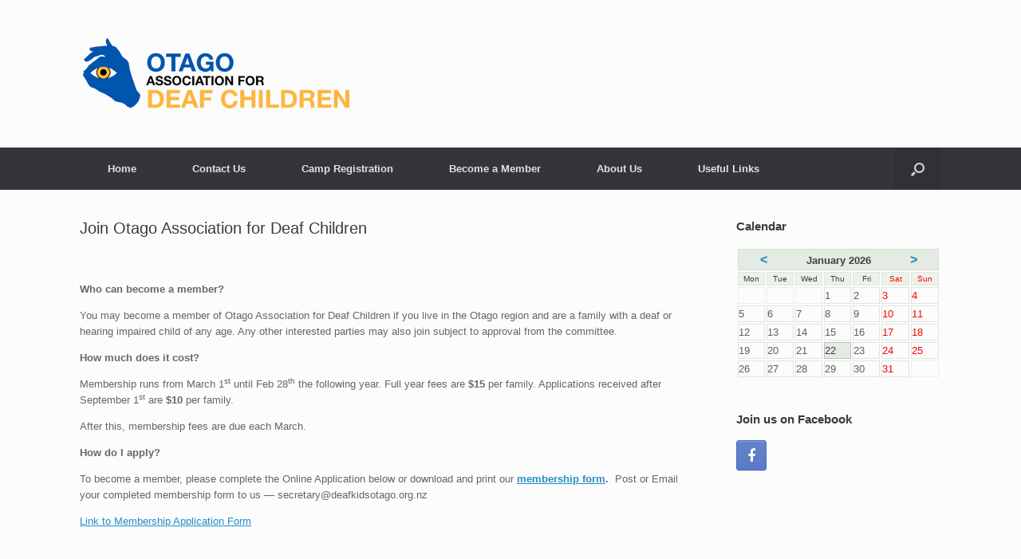

--- FILE ---
content_type: text/html; charset=UTF-8
request_url: https://www.deafkidsotago.org.nz/become-a-member/
body_size: 16682
content:
<!DOCTYPE html>
<html lang="en-US">
<head>
	<meta charset="UTF-8" />
	<meta http-equiv="X-UA-Compatible" content="IE=10" />
	<link rel="profile" href="https://gmpg.org/xfn/11" />
	<link rel="pingback" href="https://www.deafkidsotago.org.nz/xmlrpc.php" />
	<title>Join Otago Association for Deaf Children &#8211; The Otago Association For Deaf Children Incorporated</title>
<meta name='robots' content='max-image-preview:large' />
<link rel='dns-prefetch' href='//s.w.org' />
<link rel="alternate" type="application/rss+xml" title="The Otago Association For Deaf Children Incorporated &raquo; Feed" href="https://www.deafkidsotago.org.nz/feed/" />
<link rel="alternate" type="application/rss+xml" title="The Otago Association For Deaf Children Incorporated &raquo; Comments Feed" href="https://www.deafkidsotago.org.nz/comments/feed/" />
<script type="text/javascript">
window._wpemojiSettings = {"baseUrl":"https:\/\/s.w.org\/images\/core\/emoji\/13.1.0\/72x72\/","ext":".png","svgUrl":"https:\/\/s.w.org\/images\/core\/emoji\/13.1.0\/svg\/","svgExt":".svg","source":{"concatemoji":"https:\/\/www.deafkidsotago.org.nz\/wp-includes\/js\/wp-emoji-release.min.js?ver=416cbbfc415d6bc65be9a3f086f930c2"}};
/*! This file is auto-generated */
!function(e,a,t){var n,r,o,i=a.createElement("canvas"),p=i.getContext&&i.getContext("2d");function s(e,t){var a=String.fromCharCode;p.clearRect(0,0,i.width,i.height),p.fillText(a.apply(this,e),0,0);e=i.toDataURL();return p.clearRect(0,0,i.width,i.height),p.fillText(a.apply(this,t),0,0),e===i.toDataURL()}function c(e){var t=a.createElement("script");t.src=e,t.defer=t.type="text/javascript",a.getElementsByTagName("head")[0].appendChild(t)}for(o=Array("flag","emoji"),t.supports={everything:!0,everythingExceptFlag:!0},r=0;r<o.length;r++)t.supports[o[r]]=function(e){if(!p||!p.fillText)return!1;switch(p.textBaseline="top",p.font="600 32px Arial",e){case"flag":return s([127987,65039,8205,9895,65039],[127987,65039,8203,9895,65039])?!1:!s([55356,56826,55356,56819],[55356,56826,8203,55356,56819])&&!s([55356,57332,56128,56423,56128,56418,56128,56421,56128,56430,56128,56423,56128,56447],[55356,57332,8203,56128,56423,8203,56128,56418,8203,56128,56421,8203,56128,56430,8203,56128,56423,8203,56128,56447]);case"emoji":return!s([10084,65039,8205,55357,56613],[10084,65039,8203,55357,56613])}return!1}(o[r]),t.supports.everything=t.supports.everything&&t.supports[o[r]],"flag"!==o[r]&&(t.supports.everythingExceptFlag=t.supports.everythingExceptFlag&&t.supports[o[r]]);t.supports.everythingExceptFlag=t.supports.everythingExceptFlag&&!t.supports.flag,t.DOMReady=!1,t.readyCallback=function(){t.DOMReady=!0},t.supports.everything||(n=function(){t.readyCallback()},a.addEventListener?(a.addEventListener("DOMContentLoaded",n,!1),e.addEventListener("load",n,!1)):(e.attachEvent("onload",n),a.attachEvent("onreadystatechange",function(){"complete"===a.readyState&&t.readyCallback()})),(n=t.source||{}).concatemoji?c(n.concatemoji):n.wpemoji&&n.twemoji&&(c(n.twemoji),c(n.wpemoji)))}(window,document,window._wpemojiSettings);
</script>
<style type="text/css">
img.wp-smiley,
img.emoji {
	display: inline !important;
	border: none !important;
	box-shadow: none !important;
	height: 1em !important;
	width: 1em !important;
	margin: 0 0.07em !important;
	vertical-align: -0.1em !important;
	background: none !important;
	padding: 0 !important;
}
</style>
	<link rel='stylesheet' id='wp-block-library-css'  href='https://www.deafkidsotago.org.nz/wp-includes/css/dist/block-library/style.min.css?ver=416cbbfc415d6bc65be9a3f086f930c2' type='text/css' media='all' />
<link rel='stylesheet' id='spiffycal-styles-css'  href='https://www.deafkidsotago.org.nz/wp-content/plugins/spiffy-calendar/styles/default.css?ver=1765839605' type='text/css' media='all' />
<style id='spiffycal-styles-inline-css' type='text/css'>
/* Default styles for Spiffy Calendar */

.calnk {
	padding-bottom: 5px;
}
.calnk a:hover {
	background-position:0 0;
	text-decoration:none;		
	color:#000000;
	border-bottom:1px dotted #ccc;
}
.calnk a:visited {
	text-decoration:none;
	color:#000000;
	border-bottom:1px dotted #ccc;
}
.calnk a {
	text-decoration:none; 
	color:#000000; 
	border-bottom:1px dotted #ccc;
}
.calnk a div { 
	display:none; 
	margin-left:10px;
}
.calnk a:hover div {
	color:#333333; 
	background:#F6F79B; 
	display:block;
	/*position:absolute; */
	margin-top:1px; 
	padding:5px; 
	width:150px; 
	z-index:100;
	line-height:1.2em;
	box-shadow:2px 2px 2px #c0c0c0;
}
.calnk a:hover div.spiffy-popup {
	position:absolute;
}
.calnk a:hover div div {
	box-shadow:none;
}
.calnk-icon {
	max-width: 76px;
	display: block;
	padding: 0;
	margin-top: 3px;
}
.calnk div img {
	max-width: 140px;
	display: block;
	padding: 0;
	margin: 3px auto;
}

.calendar-table {
	border:0 !important;
	width:100% !important;
	border-collapse:separate !important;
	border-spacing:2px !important;
}
.calendar-table .calnk-icon {
	margin: 0 auto;
}
.calendar-heading {
	height:25px;
	text-align:center;
	border:1px solid #D6DED5;
	background-color:#E4EBE3;
}
.calendar-next, .calendar-prev {
	width:25%;
	text-align:center;
	font-size:.9em;
}
.calendar-next a, .calendar-prev a {
	text-decoration:none;
}
.calendar-month {
	width:50%;
	text-align:center;
	font-weight:bold;
}
.normal-day-heading {
	text-align:center;
	width:25px;
	height:25px;
	font-size:0.8em;
	border:1px solid #DFE6DE;
	background-color:#EBF2EA;
}
.weekend-heading {
	text-align:center;
	width:25px;
	height:25px;
	font-size:0.8em;
	border:1px solid #DFE6DE;
	background-color:#EBF2EA;
	color:#FF0000;
}
.day-with-date {
	vertical-align:text-top;
	text-align:left;
	width:60px;
	height:60px;
	border:1px solid #DFE6DE;
}
.no-events {
}
.day-without-date {
	width:60px;
	height:60px;
	border:1px solid #E9F0E8;
}
div.weekend {
	color:#FF0000;
}
.current-day {
	vertical-align:text-top;
	text-align:left;
	width:60px;
	height:60px;
	border:1px solid #BFBFBF;
	background-color:#E4EBE3;
}
div.event {
	font-size:0.75em;
}
.kjo-link {
	font-size:0.75em;
	text-align:center;
}
.calendar-date-switcher {
	height:25px;
	text-align:center;
	border:1px solid #D6DED5;
	background-color:#E4EBE3;
}
.calendar-date-switcher form {
	margin:2px;
}
.calendar-date-switcher input {
	border:1px #D6DED5 solid;
	margin:0;
}
.calendar-date-switcher select {
	border:1px #D6DED5 solid;
	margin:0;
}
.calnk a:hover div div.event-title {
	padding:0;
	text-align:center;
	font-weight:bold;
	font-size:1.2em;
	margin-left:0px;
}
.calnk a:hover div div.event-title-break {
	width:96%;
	text-align:center;
	height:1px;
	margin-top:5px;
	margin-right:2%;
	padding:0;
	background-color:#000000;
	margin-left:0px;
}
.calnk a:hover div div.event-content-break {
	width:96%;
	text-align:center;
	height:1px;
	margin-top:5px;
	margin-right:2%;
	padding:0;
	background-color:#000000;
	margin-left:0px;
}
.page-upcoming-events {
	font-size:80%;
}
.page-todays-events {
	font-size:80%;
}
.calendar-table table, .calendar-table tbody, .calendar-table tr, .calendar-table td {
	margin:0 !important;
	padding:0 !important;
}
table.calendar-table {
	margin-bottom:5px !important;
}
.cat-key {
	width:100%;
	margin-top:30px;
	padding:5px;
	border:0 !important;
}
.cal-separate {
	border:0 !important;
	margin-top:10px;
}
table.cat-key {
	margin-top:5px !important;
	border:1px solid #DFE6DE !important;
	border-collapse:separate !important;
	border-spacing:4px !important;
	margin-left:2px !important;
	width:99.5% !important;
	margin-bottom:5px !important;
}
.cat-key td {
	border:0 !important;
}
</style>
<style id='global-styles-inline-css' type='text/css'>
body{--wp--preset--color--black: #000000;--wp--preset--color--cyan-bluish-gray: #abb8c3;--wp--preset--color--white: #ffffff;--wp--preset--color--pale-pink: #f78da7;--wp--preset--color--vivid-red: #cf2e2e;--wp--preset--color--luminous-vivid-orange: #ff6900;--wp--preset--color--luminous-vivid-amber: #fcb900;--wp--preset--color--light-green-cyan: #7bdcb5;--wp--preset--color--vivid-green-cyan: #00d084;--wp--preset--color--pale-cyan-blue: #8ed1fc;--wp--preset--color--vivid-cyan-blue: #0693e3;--wp--preset--color--vivid-purple: #9b51e0;--wp--preset--gradient--vivid-cyan-blue-to-vivid-purple: linear-gradient(135deg,rgba(6,147,227,1) 0%,rgb(155,81,224) 100%);--wp--preset--gradient--light-green-cyan-to-vivid-green-cyan: linear-gradient(135deg,rgb(122,220,180) 0%,rgb(0,208,130) 100%);--wp--preset--gradient--luminous-vivid-amber-to-luminous-vivid-orange: linear-gradient(135deg,rgba(252,185,0,1) 0%,rgba(255,105,0,1) 100%);--wp--preset--gradient--luminous-vivid-orange-to-vivid-red: linear-gradient(135deg,rgba(255,105,0,1) 0%,rgb(207,46,46) 100%);--wp--preset--gradient--very-light-gray-to-cyan-bluish-gray: linear-gradient(135deg,rgb(238,238,238) 0%,rgb(169,184,195) 100%);--wp--preset--gradient--cool-to-warm-spectrum: linear-gradient(135deg,rgb(74,234,220) 0%,rgb(151,120,209) 20%,rgb(207,42,186) 40%,rgb(238,44,130) 60%,rgb(251,105,98) 80%,rgb(254,248,76) 100%);--wp--preset--gradient--blush-light-purple: linear-gradient(135deg,rgb(255,206,236) 0%,rgb(152,150,240) 100%);--wp--preset--gradient--blush-bordeaux: linear-gradient(135deg,rgb(254,205,165) 0%,rgb(254,45,45) 50%,rgb(107,0,62) 100%);--wp--preset--gradient--luminous-dusk: linear-gradient(135deg,rgb(255,203,112) 0%,rgb(199,81,192) 50%,rgb(65,88,208) 100%);--wp--preset--gradient--pale-ocean: linear-gradient(135deg,rgb(255,245,203) 0%,rgb(182,227,212) 50%,rgb(51,167,181) 100%);--wp--preset--gradient--electric-grass: linear-gradient(135deg,rgb(202,248,128) 0%,rgb(113,206,126) 100%);--wp--preset--gradient--midnight: linear-gradient(135deg,rgb(2,3,129) 0%,rgb(40,116,252) 100%);--wp--preset--duotone--dark-grayscale: url('#wp-duotone-dark-grayscale');--wp--preset--duotone--grayscale: url('#wp-duotone-grayscale');--wp--preset--duotone--purple-yellow: url('#wp-duotone-purple-yellow');--wp--preset--duotone--blue-red: url('#wp-duotone-blue-red');--wp--preset--duotone--midnight: url('#wp-duotone-midnight');--wp--preset--duotone--magenta-yellow: url('#wp-duotone-magenta-yellow');--wp--preset--duotone--purple-green: url('#wp-duotone-purple-green');--wp--preset--duotone--blue-orange: url('#wp-duotone-blue-orange');--wp--preset--font-size--small: 13px;--wp--preset--font-size--medium: 20px;--wp--preset--font-size--large: 36px;--wp--preset--font-size--x-large: 42px;}.has-black-color{color: var(--wp--preset--color--black) !important;}.has-cyan-bluish-gray-color{color: var(--wp--preset--color--cyan-bluish-gray) !important;}.has-white-color{color: var(--wp--preset--color--white) !important;}.has-pale-pink-color{color: var(--wp--preset--color--pale-pink) !important;}.has-vivid-red-color{color: var(--wp--preset--color--vivid-red) !important;}.has-luminous-vivid-orange-color{color: var(--wp--preset--color--luminous-vivid-orange) !important;}.has-luminous-vivid-amber-color{color: var(--wp--preset--color--luminous-vivid-amber) !important;}.has-light-green-cyan-color{color: var(--wp--preset--color--light-green-cyan) !important;}.has-vivid-green-cyan-color{color: var(--wp--preset--color--vivid-green-cyan) !important;}.has-pale-cyan-blue-color{color: var(--wp--preset--color--pale-cyan-blue) !important;}.has-vivid-cyan-blue-color{color: var(--wp--preset--color--vivid-cyan-blue) !important;}.has-vivid-purple-color{color: var(--wp--preset--color--vivid-purple) !important;}.has-black-background-color{background-color: var(--wp--preset--color--black) !important;}.has-cyan-bluish-gray-background-color{background-color: var(--wp--preset--color--cyan-bluish-gray) !important;}.has-white-background-color{background-color: var(--wp--preset--color--white) !important;}.has-pale-pink-background-color{background-color: var(--wp--preset--color--pale-pink) !important;}.has-vivid-red-background-color{background-color: var(--wp--preset--color--vivid-red) !important;}.has-luminous-vivid-orange-background-color{background-color: var(--wp--preset--color--luminous-vivid-orange) !important;}.has-luminous-vivid-amber-background-color{background-color: var(--wp--preset--color--luminous-vivid-amber) !important;}.has-light-green-cyan-background-color{background-color: var(--wp--preset--color--light-green-cyan) !important;}.has-vivid-green-cyan-background-color{background-color: var(--wp--preset--color--vivid-green-cyan) !important;}.has-pale-cyan-blue-background-color{background-color: var(--wp--preset--color--pale-cyan-blue) !important;}.has-vivid-cyan-blue-background-color{background-color: var(--wp--preset--color--vivid-cyan-blue) !important;}.has-vivid-purple-background-color{background-color: var(--wp--preset--color--vivid-purple) !important;}.has-black-border-color{border-color: var(--wp--preset--color--black) !important;}.has-cyan-bluish-gray-border-color{border-color: var(--wp--preset--color--cyan-bluish-gray) !important;}.has-white-border-color{border-color: var(--wp--preset--color--white) !important;}.has-pale-pink-border-color{border-color: var(--wp--preset--color--pale-pink) !important;}.has-vivid-red-border-color{border-color: var(--wp--preset--color--vivid-red) !important;}.has-luminous-vivid-orange-border-color{border-color: var(--wp--preset--color--luminous-vivid-orange) !important;}.has-luminous-vivid-amber-border-color{border-color: var(--wp--preset--color--luminous-vivid-amber) !important;}.has-light-green-cyan-border-color{border-color: var(--wp--preset--color--light-green-cyan) !important;}.has-vivid-green-cyan-border-color{border-color: var(--wp--preset--color--vivid-green-cyan) !important;}.has-pale-cyan-blue-border-color{border-color: var(--wp--preset--color--pale-cyan-blue) !important;}.has-vivid-cyan-blue-border-color{border-color: var(--wp--preset--color--vivid-cyan-blue) !important;}.has-vivid-purple-border-color{border-color: var(--wp--preset--color--vivid-purple) !important;}.has-vivid-cyan-blue-to-vivid-purple-gradient-background{background: var(--wp--preset--gradient--vivid-cyan-blue-to-vivid-purple) !important;}.has-light-green-cyan-to-vivid-green-cyan-gradient-background{background: var(--wp--preset--gradient--light-green-cyan-to-vivid-green-cyan) !important;}.has-luminous-vivid-amber-to-luminous-vivid-orange-gradient-background{background: var(--wp--preset--gradient--luminous-vivid-amber-to-luminous-vivid-orange) !important;}.has-luminous-vivid-orange-to-vivid-red-gradient-background{background: var(--wp--preset--gradient--luminous-vivid-orange-to-vivid-red) !important;}.has-very-light-gray-to-cyan-bluish-gray-gradient-background{background: var(--wp--preset--gradient--very-light-gray-to-cyan-bluish-gray) !important;}.has-cool-to-warm-spectrum-gradient-background{background: var(--wp--preset--gradient--cool-to-warm-spectrum) !important;}.has-blush-light-purple-gradient-background{background: var(--wp--preset--gradient--blush-light-purple) !important;}.has-blush-bordeaux-gradient-background{background: var(--wp--preset--gradient--blush-bordeaux) !important;}.has-luminous-dusk-gradient-background{background: var(--wp--preset--gradient--luminous-dusk) !important;}.has-pale-ocean-gradient-background{background: var(--wp--preset--gradient--pale-ocean) !important;}.has-electric-grass-gradient-background{background: var(--wp--preset--gradient--electric-grass) !important;}.has-midnight-gradient-background{background: var(--wp--preset--gradient--midnight) !important;}.has-small-font-size{font-size: var(--wp--preset--font-size--small) !important;}.has-medium-font-size{font-size: var(--wp--preset--font-size--medium) !important;}.has-large-font-size{font-size: var(--wp--preset--font-size--large) !important;}.has-x-large-font-size{font-size: var(--wp--preset--font-size--x-large) !important;}
</style>
<link rel='stylesheet' id='spiffycal_editor_styles-css'  href='https://www.deafkidsotago.org.nz/wp-content/plugins/spiffy-calendar/styles/editor.css?ver=1765839605' type='text/css' media='all' />
<link rel='stylesheet' id='vantage-style-css'  href='https://www.deafkidsotago.org.nz/wp-content/themes/vantage/style.css?ver=1.19.7' type='text/css' media='all' />
<link rel='stylesheet' id='font-awesome-css'  href='https://www.deafkidsotago.org.nz/wp-content/themes/vantage/fontawesome/css/font-awesome.css?ver=4.6.2' type='text/css' media='all' />
<link rel='stylesheet' id='social-media-widget-css'  href='https://www.deafkidsotago.org.nz/wp-content/themes/vantage/css/social-media-widget.css?ver=1.19.7' type='text/css' media='all' />
<link rel='stylesheet' id='siteorigin-mobilenav-css'  href='https://www.deafkidsotago.org.nz/wp-content/themes/vantage/inc/mobilenav/css/mobilenav.css?ver=1.19.7' type='text/css' media='all' />
<script type='text/javascript' src='https://www.deafkidsotago.org.nz/wp-includes/js/jquery/jquery.min.js?ver=3.6.0' id='jquery-core-js'></script>
<script type='text/javascript' src='https://www.deafkidsotago.org.nz/wp-includes/js/jquery/jquery-migrate.min.js?ver=3.3.2' id='jquery-migrate-js'></script>
<script type='text/javascript' src='https://www.deafkidsotago.org.nz/wp-content/themes/vantage/js/jquery.flexslider.min.js?ver=2.1' id='jquery-flexslider-js'></script>
<script type='text/javascript' src='https://www.deafkidsotago.org.nz/wp-content/themes/vantage/js/jquery.touchSwipe.min.js?ver=1.6.6' id='jquery-touchswipe-js'></script>
<script type='text/javascript' id='vantage-main-js-extra'>
/* <![CDATA[ */
var vantage = {"fitvids":"1"};
/* ]]> */
</script>
<script type='text/javascript' src='https://www.deafkidsotago.org.nz/wp-content/themes/vantage/js/jquery.theme-main.min.js?ver=1.19.7' id='vantage-main-js'></script>
<script type='text/javascript' src='https://www.deafkidsotago.org.nz/wp-content/themes/vantage/js/jquery.fitvids.min.js?ver=1.0' id='jquery-fitvids-js'></script>
<!--[if lt IE 9]>
<script type='text/javascript' src='https://www.deafkidsotago.org.nz/wp-content/themes/vantage/js/html5.min.js?ver=3.7.3' id='vantage-html5-js'></script>
<![endif]-->
<!--[if (gte IE 6)&(lte IE 8)]>
<script type='text/javascript' src='https://www.deafkidsotago.org.nz/wp-content/themes/vantage/js/selectivizr.min.js?ver=1.0.3b' id='vantage-selectivizr-js'></script>
<![endif]-->
<script type='text/javascript' id='siteorigin-mobilenav-js-extra'>
/* <![CDATA[ */
var mobileNav = {"search":{"url":"https:\/\/www.deafkidsotago.org.nz","placeholder":"Search"},"text":{"navigate":"Menu","back":"Back","close":"Close"},"nextIconUrl":"https:\/\/www.deafkidsotago.org.nz\/wp-content\/themes\/vantage\/inc\/mobilenav\/images\/next.png","mobileMenuClose":"<i class=\"fa fa-times\"><\/i>"};
/* ]]> */
</script>
<script type='text/javascript' src='https://www.deafkidsotago.org.nz/wp-content/themes/vantage/inc/mobilenav/js/mobilenav.min.js?ver=1.19.7' id='siteorigin-mobilenav-js'></script>
<link rel="https://api.w.org/" href="https://www.deafkidsotago.org.nz/wp-json/" /><link rel="alternate" type="application/json" href="https://www.deafkidsotago.org.nz/wp-json/wp/v2/pages/415" /><link rel="EditURI" type="application/rsd+xml" title="RSD" href="https://www.deafkidsotago.org.nz/xmlrpc.php?rsd" />
<link rel="wlwmanifest" type="application/wlwmanifest+xml" href="https://www.deafkidsotago.org.nz/wp-includes/wlwmanifest.xml" /> 

<link rel="canonical" href="https://www.deafkidsotago.org.nz/become-a-member/" />
<link rel='shortlink' href='https://www.deafkidsotago.org.nz/?p=415' />
<link rel="alternate" type="application/json+oembed" href="https://www.deafkidsotago.org.nz/wp-json/oembed/1.0/embed?url=https%3A%2F%2Fwww.deafkidsotago.org.nz%2Fbecome-a-member%2F" />
<link rel="alternate" type="text/xml+oembed" href="https://www.deafkidsotago.org.nz/wp-json/oembed/1.0/embed?url=https%3A%2F%2Fwww.deafkidsotago.org.nz%2Fbecome-a-member%2F&#038;format=xml" />
			<style type="text/css">
				.gllr_image_row {
					clear: both;
				}
			</style>
			<meta name="viewport" content="width=device-width, initial-scale=1" />		<style type="text/css">
			.so-mobilenav-mobile + * { display: none; }
			@media screen and (max-width: 480px) { .so-mobilenav-mobile + * { display: block; } .so-mobilenav-standard + * { display: none; } .site-navigation #search-icon { display: none; } }
		</style>
		<style type="text/css" media="screen">
		#footer-widgets .widget { width: 100%; }
		#masthead-widgets .widget { width: 100%; }
	</style>
	<style type="text/css" id="vantage-footer-widgets">#footer-widgets aside { width : 100%; }</style> <style type="text/css" id="customizer-css">#masthead.site-header .hgroup .site-title, #masthead.masthead-logo-in-menu .logo > .site-title { font-size: 36px } a.button, button, html input[type="button"], input[type="reset"], input[type="submit"], .post-navigation a, #image-navigation a, article.post .more-link, article.page .more-link, .paging-navigation a, .woocommerce #page-wrapper .button, .woocommerce a.button, .woocommerce .checkout-button, .woocommerce input.button, #infinite-handle span button { text-shadow: none } a.button, button, html input[type="button"], input[type="reset"], input[type="submit"], .post-navigation a, #image-navigation a, article.post .more-link, article.page .more-link, .paging-navigation a, .woocommerce #page-wrapper .button, .woocommerce a.button, .woocommerce .checkout-button, .woocommerce input.button, .woocommerce #respond input#submit.alt, .woocommerce a.button.alt, .woocommerce button.button.alt, .woocommerce input.button.alt, #infinite-handle span { -webkit-box-shadow: none; -moz-box-shadow: none; box-shadow: none } </style></head>

<body class="page-template-default page page-id-415 gllr_vantage metaslider-plugin responsive layout-full no-js has-sidebar has-menu-search page-layout-default mobilenav">
<svg xmlns="http://www.w3.org/2000/svg" viewBox="0 0 0 0" width="0" height="0" focusable="false" role="none" style="visibility: hidden; position: absolute; left: -9999px; overflow: hidden;" ><defs><filter id="wp-duotone-dark-grayscale"><feColorMatrix color-interpolation-filters="sRGB" type="matrix" values=" .299 .587 .114 0 0 .299 .587 .114 0 0 .299 .587 .114 0 0 .299 .587 .114 0 0 " /><feComponentTransfer color-interpolation-filters="sRGB" ><feFuncR type="table" tableValues="0 0.49803921568627" /><feFuncG type="table" tableValues="0 0.49803921568627" /><feFuncB type="table" tableValues="0 0.49803921568627" /><feFuncA type="table" tableValues="1 1" /></feComponentTransfer><feComposite in2="SourceGraphic" operator="in" /></filter></defs></svg><svg xmlns="http://www.w3.org/2000/svg" viewBox="0 0 0 0" width="0" height="0" focusable="false" role="none" style="visibility: hidden; position: absolute; left: -9999px; overflow: hidden;" ><defs><filter id="wp-duotone-grayscale"><feColorMatrix color-interpolation-filters="sRGB" type="matrix" values=" .299 .587 .114 0 0 .299 .587 .114 0 0 .299 .587 .114 0 0 .299 .587 .114 0 0 " /><feComponentTransfer color-interpolation-filters="sRGB" ><feFuncR type="table" tableValues="0 1" /><feFuncG type="table" tableValues="0 1" /><feFuncB type="table" tableValues="0 1" /><feFuncA type="table" tableValues="1 1" /></feComponentTransfer><feComposite in2="SourceGraphic" operator="in" /></filter></defs></svg><svg xmlns="http://www.w3.org/2000/svg" viewBox="0 0 0 0" width="0" height="0" focusable="false" role="none" style="visibility: hidden; position: absolute; left: -9999px; overflow: hidden;" ><defs><filter id="wp-duotone-purple-yellow"><feColorMatrix color-interpolation-filters="sRGB" type="matrix" values=" .299 .587 .114 0 0 .299 .587 .114 0 0 .299 .587 .114 0 0 .299 .587 .114 0 0 " /><feComponentTransfer color-interpolation-filters="sRGB" ><feFuncR type="table" tableValues="0.54901960784314 0.98823529411765" /><feFuncG type="table" tableValues="0 1" /><feFuncB type="table" tableValues="0.71764705882353 0.25490196078431" /><feFuncA type="table" tableValues="1 1" /></feComponentTransfer><feComposite in2="SourceGraphic" operator="in" /></filter></defs></svg><svg xmlns="http://www.w3.org/2000/svg" viewBox="0 0 0 0" width="0" height="0" focusable="false" role="none" style="visibility: hidden; position: absolute; left: -9999px; overflow: hidden;" ><defs><filter id="wp-duotone-blue-red"><feColorMatrix color-interpolation-filters="sRGB" type="matrix" values=" .299 .587 .114 0 0 .299 .587 .114 0 0 .299 .587 .114 0 0 .299 .587 .114 0 0 " /><feComponentTransfer color-interpolation-filters="sRGB" ><feFuncR type="table" tableValues="0 1" /><feFuncG type="table" tableValues="0 0.27843137254902" /><feFuncB type="table" tableValues="0.5921568627451 0.27843137254902" /><feFuncA type="table" tableValues="1 1" /></feComponentTransfer><feComposite in2="SourceGraphic" operator="in" /></filter></defs></svg><svg xmlns="http://www.w3.org/2000/svg" viewBox="0 0 0 0" width="0" height="0" focusable="false" role="none" style="visibility: hidden; position: absolute; left: -9999px; overflow: hidden;" ><defs><filter id="wp-duotone-midnight"><feColorMatrix color-interpolation-filters="sRGB" type="matrix" values=" .299 .587 .114 0 0 .299 .587 .114 0 0 .299 .587 .114 0 0 .299 .587 .114 0 0 " /><feComponentTransfer color-interpolation-filters="sRGB" ><feFuncR type="table" tableValues="0 0" /><feFuncG type="table" tableValues="0 0.64705882352941" /><feFuncB type="table" tableValues="0 1" /><feFuncA type="table" tableValues="1 1" /></feComponentTransfer><feComposite in2="SourceGraphic" operator="in" /></filter></defs></svg><svg xmlns="http://www.w3.org/2000/svg" viewBox="0 0 0 0" width="0" height="0" focusable="false" role="none" style="visibility: hidden; position: absolute; left: -9999px; overflow: hidden;" ><defs><filter id="wp-duotone-magenta-yellow"><feColorMatrix color-interpolation-filters="sRGB" type="matrix" values=" .299 .587 .114 0 0 .299 .587 .114 0 0 .299 .587 .114 0 0 .299 .587 .114 0 0 " /><feComponentTransfer color-interpolation-filters="sRGB" ><feFuncR type="table" tableValues="0.78039215686275 1" /><feFuncG type="table" tableValues="0 0.94901960784314" /><feFuncB type="table" tableValues="0.35294117647059 0.47058823529412" /><feFuncA type="table" tableValues="1 1" /></feComponentTransfer><feComposite in2="SourceGraphic" operator="in" /></filter></defs></svg><svg xmlns="http://www.w3.org/2000/svg" viewBox="0 0 0 0" width="0" height="0" focusable="false" role="none" style="visibility: hidden; position: absolute; left: -9999px; overflow: hidden;" ><defs><filter id="wp-duotone-purple-green"><feColorMatrix color-interpolation-filters="sRGB" type="matrix" values=" .299 .587 .114 0 0 .299 .587 .114 0 0 .299 .587 .114 0 0 .299 .587 .114 0 0 " /><feComponentTransfer color-interpolation-filters="sRGB" ><feFuncR type="table" tableValues="0.65098039215686 0.40392156862745" /><feFuncG type="table" tableValues="0 1" /><feFuncB type="table" tableValues="0.44705882352941 0.4" /><feFuncA type="table" tableValues="1 1" /></feComponentTransfer><feComposite in2="SourceGraphic" operator="in" /></filter></defs></svg><svg xmlns="http://www.w3.org/2000/svg" viewBox="0 0 0 0" width="0" height="0" focusable="false" role="none" style="visibility: hidden; position: absolute; left: -9999px; overflow: hidden;" ><defs><filter id="wp-duotone-blue-orange"><feColorMatrix color-interpolation-filters="sRGB" type="matrix" values=" .299 .587 .114 0 0 .299 .587 .114 0 0 .299 .587 .114 0 0 .299 .587 .114 0 0 " /><feComponentTransfer color-interpolation-filters="sRGB" ><feFuncR type="table" tableValues="0.098039215686275 1" /><feFuncG type="table" tableValues="0 0.66274509803922" /><feFuncB type="table" tableValues="0.84705882352941 0.41960784313725" /><feFuncA type="table" tableValues="1 1" /></feComponentTransfer><feComposite in2="SourceGraphic" operator="in" /></filter></defs></svg>

<div id="page-wrapper">

	<a class="skip-link screen-reader-text" href="#content">Skip to content</a>

	
	
		<header id="masthead" class="site-header" role="banner">

	<div class="hgroup full-container ">

		
			<a href="https://www.deafkidsotago.org.nz/" title="The Otago Association For Deaf Children Incorporated" rel="home" class="logo">
				<img src="https://www.deafkidsotago.org.nz/wp-content/uploads/2014/06/logo.png"  class="logo-height-constrain"  width="342"  height="95"  alt="The Otago Association For Deaf Children Incorporated Logo"  />			</a>
			
				<div class="support-text">
									</div>

			
		
	</div><!-- .hgroup.full-container -->

	
<nav class="site-navigation main-navigation primary use-sticky-menu">

	<div class="full-container">
				
					<div id="so-mobilenav-standard-1" data-id="1" class="so-mobilenav-standard"></div><div class="menu-menu-1-container"><ul id="menu-menu-1" class="menu"><li id="menu-item-284" class="menu-item menu-item-type-post_type menu-item-object-page menu-item-home menu-item-has-children menu-item-284"><a href="https://www.deafkidsotago.org.nz/">Home</a>
<ul class="sub-menu">
	<li id="menu-item-934" class="menu-item menu-item-type-post_type menu-item-object-page menu-item-934"><a href="https://www.deafkidsotago.org.nz/rules-and-constitution/">Rules and Constitution</a></li>
</ul>
</li>
<li id="menu-item-279" class="menu-item menu-item-type-post_type menu-item-object-page menu-item-279"><a href="https://www.deafkidsotago.org.nz/contact-us/">Contact Us</a></li>
<li id="menu-item-969" class="menu-item menu-item-type-post_type menu-item-object-page menu-item-969"><a href="https://www.deafkidsotago.org.nz/camp-registration/">Camp Registration</a></li>
<li id="menu-item-421" class="menu-item menu-item-type-post_type menu-item-object-page current-menu-item page_item page-item-415 current_page_item menu-item-421"><a href="https://www.deafkidsotago.org.nz/become-a-member/" aria-current="page">Become a Member</a></li>
<li id="menu-item-280" class="menu-item menu-item-type-post_type menu-item-object-page menu-item-has-children menu-item-280"><a href="https://www.deafkidsotago.org.nz/?page_id=7">About Us</a>
<ul class="sub-menu">
	<li id="menu-item-282" class="menu-item menu-item-type-post_type menu-item-object-page menu-item-282"><a href="https://www.deafkidsotago.org.nz/about-us/activities/">Activities</a></li>
	<li id="menu-item-281" class="menu-item menu-item-type-post_type menu-item-object-page menu-item-281"><a href="https://www.deafkidsotago.org.nz/service-support/">Service + Support</a></li>
	<li id="menu-item-283" class="menu-item menu-item-type-post_type menu-item-object-page menu-item-283"><a href="https://www.deafkidsotago.org.nz/about-us/history/">History</a></li>
</ul>
</li>
<li id="menu-item-410" class="menu-item menu-item-type-post_type menu-item-object-page menu-item-410"><a href="https://www.deafkidsotago.org.nz/useful-links/">Useful Links</a></li>
</ul></div><div id="so-mobilenav-mobile-1" data-id="1" class="so-mobilenav-mobile"></div><div class="menu-mobilenav-container"><ul id="mobile-nav-item-wrap-1" class="menu"><li><a href="#" class="mobilenav-main-link" data-id="1"><span class="mobile-nav-icon"></span>Menu</a></li></ul></div>		
					<div id="search-icon">
				<div id="search-icon-icon" tabindex="0" aria-label="Open the search"><div class="vantage-icon-search"></div></div>
				
<form method="get" class="searchform" action="https://www.deafkidsotago.org.nz/" role="search">
	<label for="search-form" class="screen-reader-text">Search for:</label>
	<input type="search" name="s" class="field" id="search-form" value="" placeholder="Search"/>
</form>
			</div>
					</div>
</nav><!-- .site-navigation .main-navigation -->

</header><!-- #masthead .site-header -->

	
	
	
	
	<div id="main" class="site-main">
		<div class="full-container">
			
<div id="primary" class="content-area">
	<div id="content" class="site-content" role="main">

		
			
<article id="post-415" class="post-415 page type-page status-publish post">

	<div class="entry-main">

		
					<header class="entry-header">
													<h1 class="entry-title">Join Otago Association for Deaf Children</h1>
							</header><!-- .entry-header -->
		
		<div class="entry-content">
			<p>&nbsp;</p>
<p><strong>Who can become a member?</strong></p>
<p>You may become a member<strong> </strong>of Otago Association for Deaf Children if you live in the Otago region and are a family with a deaf or hearing impaired child of any age. Any other interested parties may also join subject to approval from the committee.</p>
<p><strong>How much does it cost?</strong></p>
<p>Membership runs from March 1<sup>st</sup> until Feb 28<sup>th</sup> the following year. Full year fees are <strong>$15</strong> per family. Applications received after September 1<sup>st</sup> are <strong>$10</strong> per family.</p>
<p>After this, membership fees are due each March.</p>
<p><strong>How do I apply?</strong></p>
<p>To become a member, please complete the Online Application below or download and print our <strong><u><a href="https://www.deafkidsotago.org.nz/wp-content/uploads/2015/11/OADC-Membership-Application-Form.pdf" target="_blank">membership form</a></u>.</strong>  Post or Email your completed membership form to us — <a href="/cdn-cgi/l/email-protection" class="__cf_email__" data-cfemail="4536202637203124373c05212024232e2c21362a3124222a6b2a37226b2b3f">[email&#160;protected]</a></p>
<p><a href="https://www.deafkidsotago.org.nz/wp-content/uploads/2015/11/OADC-Membership-Application-Form.pdf" target="_blank" rel="attachment wp-att-416">Link to Membership Application Form</a></p>
<p>&nbsp;</p>
    <div class="hugeit-contact-form-container">
    <style>
    			#hugeit-contact-wrapper_9 {
				width:100%;

										background:#F9F9F9;
							}

			#hugeit-contact-wrapper_9 > div {
				border:0px solid #EBECEC;
			}

			#hugeit-contact-wrapper_9 > div > h3 {
				font-size:24px !important;
				line-height:24px !important;
				color:#328FE6 !important;
			}

			/*LABELS*/
			
			#hugeit-contact-wrapper_9 label {
				font-size:16px !important;
				line-height:16px !important;
				color:#444444;
				font-family:Arial,Helvetica Neue,Helvetica,sans-serif;
			}
			
			#hugeit-contact-wrapper_9 .hugeit-field-block >label.error {
				color:#C2171D !important;
			}
			#hugeit-contact-wrapper_9 label em.required-star{
				color: #328FE6;
			}
			#hugeit-contact-wrapper_9 label em.error{
				color: #C2171D;
			}
			#hugeit-contact-wrapper_9 .hugeit-field-block span.hugeit-error-message{
				color: #C2171D;
				line-height:16px !important;
				font-family:Arial,Helvetica Neue,Helvetica,sans-serif;
			}
			#hugeit-contact-wrapper_9 .hugeit-field-block span.huge_it_success_msg{
				font-size: 16px !important;
				display: block;
				text-align: center;
				vertical-align:super;
				font-family:Arial,Helvetica Neue,Helvetica,sans-serif;
				color:#00C60E;
			}
			#hugeit-contact-wrapper_9 .hugeit-field-block span.huge_it_spam_msg{
				font-family:Arial,Helvetica Neue,Helvetica,sans-serif;
				color:#C2171D;
			}
			/*FIELDS CUSTOM STYLES*/
			
				/*############INPUT TEXT############*/
			
				#hugeit-contact-wrapper_9 .input-text-block input,
				#hugeit-contact-wrapper_9 .input-text-block input:focus {
					height:24px;
										    background:#FFFFFF;
										box-shadow:none  !important ;
					border-radius:1px;
					margin:0 !important;
					padding:0 0 0 5px !important;
					outline:none;
					vertical-align:top !important;
					box-sizing: border-box;
					-moz-box-sizing: border-box;
				}

            #hugeit-contact-wrapper_9 .input-text-block input,
            #hugeit-contact-wrapper_9 .input-text-block input:focus,
            #hugeit-contact-wrapper_9 .textarea-block textarea,
            #hugeit-contact-wrapper_9 .selectbox-block .textholder{
                border:1px solid #ABABAB !important;
                color:#4F4F4F;
                margin:0 !important;
                padding:0 0 0 5px !important;
                box-sizing: border-box;
                -moz-box-sizing: border-box;
            }
            #hugeit-contact-wrapper_9 .field-block{
                font-size:12px;
            }
				
				/*/////INPUT TEXT FullName//////*/

				#hugeit-contact-wrapper_9 .input-name-block input,
				#hugeit-contact-wrapper_9 .input-name-block input:focus {
					width: 49% !important;
					height:24px;
										    background:#FFFFFF;
										border:1px solid #ABABAB !important;
					box-shadow:none  !important ;
					border-radius:1px;
					font-size:12px;
					color:#4F4F4F;
					margin:0 !important;
					padding:0 5px 0 5px !important;
					outline:none;
					box-sizing: border-box;
					-moz-box-sizing: border-box;
				}

				/*/////INPUT TEXT FullName//////*/
				/*/////////*/
				/*############ Phone Field############*/
				#hugeit-contact-wrapper_9 .ready-phone-block input.readyPhone,.ready-phone-block input.readyPhone:focus {
					width: 100%;
					box-sizing:border-box;
					height:24px;
										background:#FFFFFF;
										border:1px solid #ABABAB !important;
					box-shadow:none  !important ;
					border-radius:1px;
					font-size:12px;
					color:#4F4F4F;
					margin:0 !important;
					outline:none;
				    padding-left: 48px;
				}

				/*############TEXTAREA############*/
				
				
				#hugeit-contact-wrapper_9 .textarea-block textarea {
										    background:#FFFFFF;
										font-size:12px;
					color:#444444;
				}
				
				/*############CHECKBOX RADIOBOX############ */

				
				#hugeit-contact-wrapper_9 .radio-block i {
					float:left;
					width:20px;
					color:#ABABAB;
					cursor:pointer;
				}
				
				#hugeit-contact-wrapper_9 .checkbox-block i {
					color:#ABABAB;
				 }
				
				#hugeit-contact-wrapper_9 .radio-block i:hover {
					color:#949292;
				}
				
				#hugeit-contact-wrapper_9.checkbox-block i:hover {
					color:#949292;
				}

				
				#hugeit-contact-wrapper_9 .radio-block input:checked + i.active, 
				#hugeit-contact-wrapper_9 .radio-block input:checked + i.active:hover {
					color:#328FE6;
				}
				
				#hugeit-contact-wrapper_9 .checkbox-block	input:checked + i.active, 
				#hugeit-contact-wrapper_9 .checkbox-block input:checked + i.active:hover {
					color:#328FE6;
				}


				/*############SELECTBOX#############*/
				
				#hugeit-contact-wrapper_9 .selectbox-block {
					position:relative;
					height:25px;
				}
				
				#hugeit-contact-wrapper_9 .selectbox-block select {
					height:22px;
					margin:1px 0 0 1px !important;
				}
				
				#hugeit-contact-wrapper_9 .selectbox-block .textholder {
					height:24px;
										    background:#FFFFFF;
									}
				
				#hugeit-contact-wrapper_9 .selectbox-block i {
					position:absolute;
					top:6.25px;
					right:10px;
					z-index:0;
					color:#ABABAB;
					font-size:12px;
				}

				#hugeit-contact-wrapper_9 .file-block .textholder {
					width:calc(60% - 7px) !important;
					height:28px;
					border:1px solid #328FE6 !important;
					border-radius:1px !important;
					color:#4F4F4F;
										background:#FFFFFF;
									}
				
				#hugeit-contact-wrapper_9 .file-block .uploadbutton {
					border-top:1px solid #328FE6 !important;
					border-bottom:1px solid #328FE6 !important;
					border-right:1px solid #328FE6 !important;
					border-top-right-radius:1px !important;
					border-bottom-right-radius:1px !important;
										height:28px;
					font-size:14px;
					line-height:28px;
					color:#FFFFFF;
					background:#328FE6;
				}
				
				#hugeit-contact-wrapper_9 .file-block:hover .uploadbutton {	
					color:#FFFFFF;
					background:#328FE6;
					vertical-align: baseline;
				}
				
				#hugeit-contact-wrapper_9 .file-block .uploadbutton i {
					color:#FFFFFF;
					font-size:14px;
				}
				
				#hugeit-contact-wrapper_9 .file-block:hover .uploadbutton {
					color:#F9F9F9;
					background:#137ADB;
				}
				
				#hugeit-contact-wrapper_9 .file-block:hover .uploadbutton i {
					color:#F9F9F9;
				}
				
				#hugeit-contact-wrapper_9 .buttons-block  {
					text-align:right;				}

				#hugeit-contact-wrapper_9 .buttons-block button {
					padding:6px 12px 6px 12px;
										font-size:14px;
				}
				
				#hugeit-contact-wrapper_9 .buttons-block button.submit {
					color:#FFFFFF !important;
					background-color:#328FE6 !important;
					border:1px solid #328FE6 !important;
					border-radius:1px !important;
				}				
				#hugeit-contact-wrapper_9 .buttons-block button.submit:hover {
					color:#F0F0F0 !important;
					background:#137ADB !important;
				}				
				#hugeit-contact-wrapper_9 .buttons-block button.submit i {
					color:#FFFFFF !important;
					font-size:14px !important;
				}				
				#hugeit-contact-wrapper_9 .buttons-block button.submit:hover i {
					color:#FFFFFF !important;
				}	
				#hugeit-contact-wrapper_9 .buttons-block button.reset {
					color:#FFFFFF !important;
					background-color:#328FE6 !important;
					border:1px solid #328FE6 !important;
					border-radius:1px !important;
				}				
				#hugeit-contact-wrapper_9 .buttons-block button.reset:hover {
					color:#FFFFFF !important;
					background:#137ADB !important;
				}				
				#hugeit-contact-wrapper_9 .buttons-block button.reset i {
					color:#FFFFFF !important;
					font-size:14px !important;
				}				
				#hugeit-contact-wrapper_9 .buttons-block button.reset:hover i {
					color:#F9F9F9 !important;
				}

			</style>
			<script data-cfasync="false" src="/cdn-cgi/scripts/5c5dd728/cloudflare-static/email-decode.min.js"></script><script>
				jQuery(document).ready(function () {						
					/*FRONT END PREVIEW FROM ADMIN JS*/					
																	jQuery(".hugeit-contact-column-block input[type='file']").on('change',function(){
							var value=jQuery(this).val().substr(jQuery(this).val().indexOf('fakepath')+9);
							jQuery(this).parent().find('input[type="text"]').val(value);
						});
						
					
					jQuery(".hugeit-contact-column-block select").on('change',function(){
						jQuery(this).prev('.textholder').val(jQuery(this).val());
					});
				});
			</script>
        <form action="" method="post" enctype="multipart/form-data" verified="0" id="huge_it_contact_form_9" class="hugeit_form">
            <div id="hugeit-contact-wrapper_9"
                 class="hugeit-contact-wrapper medium-radio medium-checkbox">
                                <div class="multicolumn"class="multicolumn"class="multicolumn"class="multicolumn"class="multicolumn"class="multicolumn"class="multicolumn"class="multicolumn"class="multicolumn"class="multicolumn">
                    <h3>Membership Online Application</h3>                    
                    

                    <div class="hugeit-contact-column-block hugeit-contact-block-left" id="hugeit-contact-block-left ">    <div class="hugeit-field-block" rel="huge-contact-field-53">
        <label class="formsAboveAlign"
               for="hugeit_preview_textbox_53">Parent / Caregivers Names<em class="required-star">*</em> </label>
        <div class="field-block input-text-block formsAboveAlign">
            <input id="hugeit_preview_textbox_53"
                   name="huge_it_9_53"
                   type="text" placeholder="Parent 1"
                   class="required" />
            <span class="hugeit-error-message"></span>
        </div>
    </div>
        <div class="hugeit-field-block" rel="huge-contact-field-54">
        <label class="formsInsideAlign"
               for="hugeit_preview_textbox_54">Parent 2 </label>
        <div class="field-block input-text-block formsInsideAlign">
            <input id="hugeit_preview_textbox_54"
                   name="huge_it_9_54"
                   type="text" placeholder="Parent 2"
                   class="" />
            <span class="hugeit-error-message"></span>
        </div>
    </div>
        <div class="hugeit-field-block" rel="huge-contact-field-57">
        <label class="formsAboveAlign"
               for="hugeit_preview_textbox_57">Address<em class="required-star">*</em> </label>
        <div class="field-block input-text-block formsAboveAlign">
            <input id="hugeit_preview_textbox_57"
                   name="huge_it_9_57"
                   type="text" placeholder="No. / Street"
                   class="required" />
            <span class="hugeit-error-message"></span>
        </div>
    </div>
        <div class="hugeit-field-block" rel="huge-contact-field-58">
        <label class="formsInsideAlign"
               for="hugeit_preview_textbox_58">Suburb </label>
        <div class="field-block input-text-block formsInsideAlign">
            <input id="hugeit_preview_textbox_58"
                   name="huge_it_9_58"
                   type="text" placeholder="Suburb"
                   class="" />
            <span class="hugeit-error-message"></span>
        </div>
    </div>
        <div class="hugeit-field-block" rel="huge-contact-field-59">
        <label class="formsInsideAlign"
               for="hugeit_preview_textbox_59">City / Town </label>
        <div class="field-block input-text-block formsInsideAlign">
            <input id="hugeit_preview_textbox_59"
                   name="huge_it_9_59"
                   type="text" placeholder="City / Town"
                   class="" />
            <span class="hugeit-error-message"></span>
        </div>
    </div>
        <div class="hugeit-field-block custom-text-block" rel="huge-contact-field-65">
        Please note: Newsletters are delivered via email or available on our website and Facebook pages    </div>
        <div class="hugeit-field-block hugeit-check-field" rel="huge-contact-field-63">
        <label class="formsAboveAlign"
               for="hugeit_preview_textbox_63">Would you like to receive our Newsletter</label>
        <div class="field-block checkbox-field-block formsAboveAlign">
            <ul id="hugeit_preview_textbox_63" class="hugeit-checkbox-list">
                                    <li style="width:100%;">
                        <label class="secondary-label">
                            <div class="checkbox-block big">
                                <input checked="checked" type="checkbox" value="Yes"
                                     name="check_9_63[huge_it_9_63_0]" />
                                                                    <i class="hugeicons-check-square active"></i>
                                    <i class="hugeicons-square-o passive"></i>
                                                            </div>
                            <span class="sublable">Yes</span>
                        </label>
                    </li>
                                </ul>
            <span class="hugeit-error-message"></span>
        </div>
    </div>
        <div class="hugeit-field-block" rel="huge-contact-field-64">
        <label class="formsAboveAlign"
               for="hugeit_preview_textbox_64">Name(s) of Hearing Impaired Child(ren) </label>
        <div class="field-block input-text-block formsAboveAlign">
            <input id="hugeit_preview_textbox_64"
                   name="huge_it_9_64"
                   type="text" placeholder="Hearing Impaired Child Name"
                   class="" />
            <span class="hugeit-error-message"></span>
        </div>
    </div>
        <div class="hugeit-field-block" rel="huge-contact-field-69">
        <label class="formsLeftAlign"
               for="hugeit_preview_textbox_69">DOB </label>
        <div class="field-block input-text-block ">
            <input id="hugeit_preview_textbox_69"
                   name="huge_it_9_69"
                   type="text" placeholder="dd/mm/yy"
                   class="" />
            <span class="hugeit-error-message"></span>
        </div>
    </div>
        <div class="hugeit-field-block" rel="huge-contact-field-68">
        <label class="formsInsideAlign"
               for="hugeit_preview_textbox_68">Hearing Impaired Child Name </label>
        <div class="field-block input-text-block formsInsideAlign">
            <input id="hugeit_preview_textbox_68"
                   name="huge_it_9_68"
                   type="text" placeholder="Hearing Impaired Child Name"
                   class="" />
            <span class="hugeit-error-message"></span>
        </div>
    </div>
        <div class="hugeit-field-block" rel="huge-contact-field-67">
        <label class="formsLeftAlign"
               for="hugeit_preview_textbox_67">DOB </label>
        <div class="field-block input-text-block ">
            <input id="hugeit_preview_textbox_67"
                   name="huge_it_9_67"
                   type="text" placeholder="dd/mm/yy"
                   class="" />
            <span class="hugeit-error-message"></span>
        </div>
    </div>
        <div class="hugeit-field-block" rel="huge-contact-field-81">
        <label class="formsAboveAlign"
               for="hugeit_preview_textbox_81">Comments</label>
        <div class="field-block textarea-block formsAboveAlign">
            <textarea style="height:80px;resize:vertical;"
                      name="huge_it_9_81"
                      id="hugeit_preview_textbox_81"
                                      class=""
                      placeholder="Comments"></textarea>
            <span class="hugeit-error-message"></span>
        </div>
    </div>
                            </div>
                        

                    <div class="hugeit-contact-column-block hugeit-contact-block-right" id="hugeit-contact-block-right ">    <div class="hugeit-field-block" rel="huge-contact-field-55">
        <label class="formsAboveAlign"
               for="hugeit_preview_textbox_55">Cell Phone Numbers </label>
        <div class="field-block input-text-block formsAboveAlign">
            <input id="hugeit_preview_textbox_55"
                   name="huge_it_9_55"
                   type="text" placeholder="Parent 1 Cell"
                   class="" />
            <span class="hugeit-error-message"></span>
        </div>
    </div>
        <div class="hugeit-field-block" rel="huge-contact-field-56">
        <label class="formsInsideAlign"
               for="hugeit_preview_textbox_56">Parent 2 Cell </label>
        <div class="field-block input-text-block formsInsideAlign">
            <input id="hugeit_preview_textbox_56"
                   name="huge_it_9_56"
                   type="text" placeholder="Parent 2 Cell"
                   class="" />
            <span class="hugeit-error-message"></span>
        </div>
    </div>
        <div class="hugeit-field-block" rel="huge-contact-field-60">
        <label class="formsAboveAlign"
               for="hugeit_preview_textbox_60">Land Line </label>
        <div class="field-block input-text-block formsAboveAlign">
            <input id="hugeit_preview_textbox_60"
                   name="huge_it_9_60"
                   type="text" placeholder="Land Line"
                   class="" />
            <span class="hugeit-error-message"></span>
        </div>
    </div>
        <div class="hugeit-field-block" rel="huge-contact-field-61">
        <label class="formsAboveAlign"
               for="hugeit_preview_textbox_61">Email Address<em class="required-star">*</em> </label>
        <div class="field-block input-text-block formsAboveAlign">
            <input id="hugeit_preview_textbox_61"
                   name="huge_it_9_61"
                   type="text" placeholder="Email Address"
                   class="required" />
            <span class="hugeit-error-message"></span>
        </div>
    </div>
        <div class="hugeit-field-block custom-text-block" rel="huge-contact-field-74">
        <h3> <br /><br /><br /><br /></h3>    </div>
        <div class="hugeit-field-block" rel="huge-contact-field-66">
        <label class="formsAboveAlign"
               for="hugeit_preview_textbox_66">Names and Ages of Other Children </label>
        <div class="field-block input-text-block formsAboveAlign">
            <input id="hugeit_preview_textbox_66"
                   name="huge_it_9_66"
                   type="text" placeholder="Name / Age"
                   class="" />
            <span class="hugeit-error-message"></span>
        </div>
    </div>
        <div class="hugeit-field-block" rel="huge-contact-field-70">
        <label class="formsInsideAlign"
               for="hugeit_preview_textbox_70">Name / Age </label>
        <div class="field-block input-text-block formsInsideAlign">
            <input id="hugeit_preview_textbox_70"
                   name="huge_it_9_70"
                   type="text" placeholder="Name / Age"
                   class="" />
            <span class="hugeit-error-message"></span>
        </div>
    </div>
        <div class="hugeit-field-block" rel="huge-contact-field-72">
        <label class="formsInsideAlign"
               for="hugeit_preview_textbox_72">Name / Age </label>
        <div class="field-block input-text-block formsInsideAlign">
            <input id="hugeit_preview_textbox_72"
                   name="huge_it_9_72"
                   type="text" placeholder="Name / Age"
                   class="" />
            <span class="hugeit-error-message"></span>
        </div>
    </div>
        <div class="hugeit-field-block" rel="huge-contact-field-71">
        <label class="formsInsideAlign"
               for="hugeit_preview_textbox_71">Name / Age </label>
        <div class="field-block input-text-block formsInsideAlign">
            <input id="hugeit_preview_textbox_71"
                   name="huge_it_9_71"
                   type="text" placeholder="Name / Age"
                   class="" />
            <span class="hugeit-error-message"></span>
        </div>
    </div>
        <div class="hugeit-field-block buttons-block" rel="huge-contact-field-75">
        <button type="submit" class="submit" id="hugeit_preview_button__submit_75"
                value="Submit">
                            <i class="hugeicons-envelope-o"></i>
            
            Submit
                    </button>
            </div>
                            </div>
                         <!-- end foreach -->
                        <div class="clear"></div>
                    </div>
                </div>
                <input type="hidden" value="hc_email_r" name="hc_email_r">
                <input type="hidden" value="ok" name="submitok">
        </form>

        <!-- Check if page_break exists -->
                <!-- Check if page_break exists -->
        <script>
		jQuery.fn.ForceNumericOnly =function(){
		    return this.each(function()		    {
		        jQuery(this).keydown(function(e){
		            var key = e.charCode || e.keyCode || 0;
		            // allow backspace, tab, delete, enter, arrows, numbers and keypad numbers ONLY
		            // home, end, period, and numpad decimal
		            return (
		                key == 8 || 
		                key == 9 ||
		                key == 13 ||
		                key == 46 ||
		                key == 110 ||
		                key == 190 ||
		                (key >= 35 && key <= 40) ||
		                (key >= 48 && key <= 57) ||
		                (key >= 96 && key <= 105));
		        });
		    });
		};
	jQuery(document).ready(function(){
		var requiredError='Please Fill This Field';
        var captchaError='Please tick on Captcha box';
        var emailError='Incorrect Email';
        var uploadTypeError='Unacceptable file type';
        var uploadSizeError='Exceeds limits on uploaded file';
        function isValidEmailAddress(emailAddress) {
			    var pattern = new RegExp(/^(("[\w-+\s]+")|([\w-+]+(?:\.[\w-+]+)*)|("[\w-+\s]+")([\w-+]+(?:\.[\w-+]+)*))(@((?:[\w-+]+\.)*\w[\w-+]{0,66})\.([a-z]{2,6}(?:\.[a-z]{2})?)$)|(@\[?((25[0-5]\.|2[0-4][\d]\.|1[\d]{2}\.|[\d]{1,2}\.))((25[0-5]|2[0-4][\d]|1[\d]{2}|[\d]{1,2})\.){2}(25[0-5]|2[0-4][\d]|1[\d]{2}|[\d]{1,2})\]?$)/i);
			    return pattern.test(emailAddress);
		}
		function Validate(oForm,_validFileExtensions) {
		    var arrInputs = document.getElementsByTagName("input");
		    for (var i = 0; i < arrInputs.length; i++) {
		        var oInput = arrInputs[i];
		        if (oInput.type == "file") {
		            var sFileName = oInput.value;
		            if (sFileName.length > 0) {
		                var blnValid = false;
		                for (var j = 0; j < _validFileExtensions.length; j++) {
		                    var sCurExtension = _validFileExtensions[j];
		                    if (sFileName.substr(sFileName.length - sCurExtension.length, sCurExtension.length).toLowerCase() == sCurExtension.toLowerCase()) {
		                        blnValid = true;
		                        break;
		                    }
		                }		                
		                if (!blnValid) {
		                    return false;
		                }
		            }
		        }
		    }		  
		    return true;
		}
		
		jQuery('#hugeit-contact-wrapper_9').find('.hugeit-field-block').not('.buttons-block').not('.captcha-block').each(function(){
			if(jQuery(this).find('div.ready-phone-block input.readyPhone').attr('type')=='tel'){
				phone_field=jQuery(this).find('div.ready-phone-block input.readyPhone');
				if(phone_field.attr('data-required')=='required'){
					phone_field.on('blur',function(){
	        			if(jQuery(this).val().trim()==''){
	        				jQuery(this).parents('.hugeit-field-block').find('.hugeit-error-message').text(requiredError);
	        				jQuery(this).parents('.hugeit-field-block').find('label').addClass('error');
	        				jQuery(this).parents('.hugeit-field-block').find('label>em.required-star').addClass('error');
	        			}else{
	        				jQuery(this).parents('.hugeit-field-block').find('.hugeit-error-message').text('');
	        				jQuery(this).parents('.hugeit-field-block').find('label').removeClass('error');
	        				jQuery(this).parents('.hugeit-field-block').find('label>em.required-star').removeClass('error');
	        			}
	        		});
				}
				
				phone_field.on('keypress keyup change blur',function(){
        			var phoneVal=jQuery(this).val();
        			jQuery(this).parents('.field-block').find('input[type="hidden"]').val(phoneVal);
        		})
			}
        	if(jQuery(this).find('div.input-text-block >input').hasClass('required')){
        		var text_emailField=jQuery(this).find('input');
        		text_emailField.on('blur',function(){
        			if(jQuery(this).val().trim()==''){
        				jQuery(this).parent().find('.hugeit-error-message').text(requiredError);
        				jQuery(this).parent().parent().find('label').addClass('error');
        				jQuery(this).parent().parent().find('label>em.required-star').addClass('error');
        			}else{
        				jQuery(this).parent().find('.hugeit-error-message').text('');
        				jQuery(this).parent().parent().find('label').removeClass('error');
        				jQuery(this).parent().parent().find('label>em.required-star').removeClass('error');
        			}
        		})
        	}
        	if(jQuery(this).find('div.selectbox-block >select').hasClass('required')){
        		var selectField=jQuery(this).find('div.selectbox-block >select');
        		selectField.on('blur change',function(){
	        		if(selectField.val()==null){
	    				jQuery(this).parent().find('.hugeit-error-message').text(requiredError);
	    				jQuery(this).parent().parent().find('label').addClass('error');
	    				jQuery(this).parent().parent().find('label>em.required-star').addClass('error');
	    				errorsAllow='no';
	    			}else{
	    				jQuery(this).parent().find('.hugeit-error-message').text('');
	    				jQuery(this).parent().parent().find('label').removeClass('error');
	    			}
    			});	        		
        	}
        	if(jQuery(this).find('div.input-name-block >input.pl_name').hasClass('required')){
        		var text_fullnameField=jQuery(this).find('input.pl_name');
        		var text_fullnameField2=jQuery(this).find('input.pl_surname');
        		text_fullnameField.on('blur',function(){
        			if(jQuery(this).val().trim()==''||text_fullnameField2.val().trim()==''){
        				jQuery(this).parent().parent().find('.hugeit-error-message').text(requiredError);
        				jQuery(this).parent().parent().find('label').addClass('error');
        				jQuery(this).parent().parent().find('label>em.required-star').addClass('error');
        			}else{
        				jQuery(this).parent().parent().find('.hugeit-error-message').text('');
        				jQuery(this).parent().parent().find('label').removeClass('error');
        				jQuery(this).parent().parent().find('label>em.required-star').removeClass('error');
        			}
        		});
        		text_fullnameField2.on('blur',function(){
        			if(jQuery(this).val().trim()==''||text_fullnameField.val().trim()==''){
        				jQuery(this).parent().parent().find('.hugeit-error-message').text(requiredError);
        				jQuery(this).parent().parent().find('label').addClass('error');
        				jQuery(this).parent().parent().find('label>em.required-star').addClass('error');
        			}else{
        				jQuery(this).parent().parent().find('.hugeit-error-message').text('');
        				jQuery(this).parent().parent().find('label').removeClass('error');
        				jQuery(this).parent().parent().find('label>em.required-star').removeClass('error');
        			}
        		});
        	}
        	if(jQuery(this).find('div.textarea-block >textarea').hasClass('required')){
        		var textarea_field=jQuery(this).find('textarea');
        		textarea_field.on('blur',function(){
        			if(jQuery(this).val().trim()==''){
        				jQuery(this).parent().find('.hugeit-error-message').text(requiredError);
        				jQuery(this).parent().parent().find('label').addClass('error');
        				jQuery(this).parent().parent().find('label>em.required-star').addClass('error');
        			}else{
        				jQuery(this).parent().find('.hugeit-error-message').text('');
        				jQuery(this).parent().parent().find('label').removeClass('error');
        				jQuery(this).parent().parent().find('label>em.required-star').removeClass('error');
        			}
        		})
        	}
        	if(jQuery(this).find('div.email-block >input').attr('type')=='email'){
        		var emailField=jQuery(this).find('input');
        		emailField.on('blur',function(){
        			if(jQuery(this).val()!=''){
        				if(!isValidEmailAddress(jQuery(this).val())){
	        				jQuery(this).parent().find('.hugeit-error-message').text(emailError);
	        				jQuery(this).parent().parent().find('label').addClass('error');
	        				jQuery(this).parent().parent().find('label>em.required-star').addClass('error');
	        			}else{
	        				jQuery(this).parent().find('.hugeit-error-message').text('');
	        				jQuery(this).parent().parent().find('label').removeClass('error');
	        				jQuery(this).parent().parent().find('label>em.required-star').removeClass('error');
	        			}
        			}
        		})
        	}
        	if(jQuery(this).find('div.file-block >input[type="file"]').attr('type')=='file'){
        		var fileInput=jQuery(this).find('input[type="file"]');
        		var maxSize = fileInput.parent().find('input[name="MAX_FILE_SIZE"]').val();        		
        		fileInput.on('blur',function(){
        			var typeStr = jQuery(this).parent().find('input[name="fileTypeArr"]').val().trim();
        			typeStr = typeStr.replace(/\s+/g, '');
					var _validFileExtensions = typeStr.split(",");
					if(fileInput.val()!=''){
						var validREsult=Validate(jQuery('#huge_it_contact_form_9'),_validFileExtensions);
						if(!validREsult){
							jQuery(this).parent().find('.hugeit-error-message').text(uploadTypeError);
							jQuery(this).parent().parent().find('label').addClass('error');
							jQuery(this).parent().parent().find('label>em.required-star').addClass('error');
							jQuery(this).parent().parent().find('label>em.required-star').removeClass('error');
						}else{
							if(fileInput.val()!=''){
			        			var fileSize = fileInput.get(0).files[0].size;
			    			}
			    			if(jQuery(this).hasClass('required')&&jQuery(this).val().trim()==''){
			    				jQuery(this).parent().find('.hugeit-error-message').text(requiredError);
			    				jQuery(this).parent().parent().find('label').addClass('error');
			    				jQuery(this).parent().parent().find('label>em.required-star').addClass('error');
			    			}else if(fileSize>maxSize){
			    				jQuery(this).parent().find('.hugeit-error-message').text(uploadSizeError);
			    				jQuery(this).parent().parent().find('label').addClass('error');
			    				jQuery(this).parent().parent().find('label>em.required-star').addClass('error');
			    			}else{
			    				jQuery(this).parent().find('.hugeit-error-message').text('');
			    				jQuery(this).parent().parent().find('label').removeClass('error');
			    				jQuery(this).parent().parent().find('label>em.required-star').removeClass('error');
			    			}
						}
					}else{
						if(jQuery(this).hasClass('required')&&jQuery(this).val().trim()==''){
		    				jQuery(this).parent().find('.hugeit-error-message').text(requiredError);
		    				jQuery(this).parent().parent().find('label').addClass('error');
		    				jQuery(this).parent().parent().find('label>em.required-star').addClass('error');
		    			}else{
		    				jQuery(this).parent().find('.hugeit-error-message').text('');
		    				jQuery(this).parent().parent().find('label').removeClass('error');
		    				jQuery(this).parent().parent().find('label>em.required-star').removeClass('error');
		    			}
					}		    			
        		})
        	}       		
        });
		var captchaExists='no';
	jQuery( "#huge_it_contact_form_9" ).on( "submit", function(e){
	        e.preventDefault();
	        var errorsAllow='yes';
			var nVer = navigator.appVersion;
			var nAgt = navigator.userAgent;
			var browserName  = navigator.appName;
			var fullVersion  = ''+parseFloat(navigator.appVersion); 
			var majorVersion = parseInt(navigator.appVersion,10);
			var nameOffset,verOffset,ix;

		// In Opera 15+, the true version is after "OPR/" 
		if ((verOffset=nAgt.indexOf("OPR/"))!=-1) {
		 browserName = "Opera";
		 fullVersion = nAgt.substring(verOffset+4);
		}
		// In older Opera, the true version is after "Opera" or after "Version"
		else if ((verOffset=nAgt.indexOf("Opera"))!=-1) {
		 browserName = "Opera";
		 fullVersion = nAgt.substring(verOffset+6);
		 if ((verOffset=nAgt.indexOf("Version"))!=-1) 
		   fullVersion = nAgt.substring(verOffset+8);
		}
		// In MSIE, the true version is after "MSIE" in userAgent
		else if ((verOffset=nAgt.indexOf("MSIE"))!=-1) {
		 browserName = "MSIE";
		 fullVersion = nAgt.substring(verOffset+5);
		}
		// In Chrome, the true version is after "Chrome" 
		else if ((verOffset=nAgt.indexOf("Chrome"))!=-1) {
		 browserName = "Chrome";
		 fullVersion = nAgt.substring(verOffset+7);
		}
		// In Safari, the true version is after "Safari" or after "Version" 
		else if ((verOffset=nAgt.indexOf("Safari"))!=-1) {
		 browserName = "Safari";
		 fullVersion = nAgt.substring(verOffset+7);
		 if ((verOffset=nAgt.indexOf("Version"))!=-1) 
		   fullVersion = nAgt.substring(verOffset+8);
		}
		// In Firefox, the true version is after "Firefox" 
		else if ((verOffset=nAgt.indexOf("Firefox"))!=-1) {
		 browserName = "Firefox";
		 fullVersion = nAgt.substring(verOffset+8);
		}
		// In most other browsers, "name/version" is at the end of userAgent 
		else if ( (nameOffset=nAgt.lastIndexOf(' ')+1) < 
		          (verOffset=nAgt.lastIndexOf('/')) ) 
		{
		 browserName = nAgt.substring(nameOffset,verOffset);
		 fullVersion = nAgt.substring(verOffset+1);
		 if (browserName.toLowerCase()==browserName.toUpperCase()) {
		  browserName = navigator.appName;
		 }
		}
		// trim the fullVersion string at semicolon/space if present
		if ((ix=fullVersion.indexOf(";"))!=-1)
		   fullVersion=fullVersion.substring(0,ix);
		if ((ix=fullVersion.indexOf(" "))!=-1)
		   fullVersion=fullVersion.substring(0,ix);

		majorVersion = parseInt(''+fullVersion,10);
		if (isNaN(majorVersion)) {
			 fullVersion  = ''+parseFloat(navigator.appVersion); 
			 majorVersion = parseInt(navigator.appVersion,10);
		}

      jQuery('#hugeit-contact-wrapper_9').find('.hugeit-field-block').not('.buttons-block').each(function(){
	        	if(jQuery(this).find('div.input-text-block >input').hasClass('required')){
	        		var text_emailField=jQuery(this).find('input');
	        			if(text_emailField.val().trim()==''){
	        				text_emailField.parent().find('.hugeit-error-message').text(requiredError);
	        				text_emailField.parent().parent().find('label').addClass('error');
	        				text_emailField.parent().parent().find('label>em.required-star').addClass('error');
	        				errorsAllow='no';
	        			}else{
	        				text_emailField.parent().find('.hugeit-error-message').text('');
	        				text_emailField.parent().parent().find('label').removeClass('error');
	        			}
	        	}
	        	if(jQuery(this).find('div.ready-phone-block input.readyPhone').attr('type')=='tel'){
					phone_field=jQuery(this).find('div.ready-phone-block input.readyPhone');
					if(phone_field.attr('data-required')=='required'){
		        			if(phone_field.val().trim()==''){
		        				phone_field.parents('.hugeit-field-block').find('.hugeit-error-message').text(requiredError);
		        				phone_field.parents('.hugeit-field-block').find('label').addClass('error');
		        				phone_field.parents('.hugeit-field-block').find('label>em.required-star').addClass('error');
		        				errorsAllow='no';
		        			}else{
		        				phone_field.parents('.hugeit-field-block').find('.hugeit-error-message').text('');
		        				phone_field.parents('.hugeit-field-block').find('label').removeClass('error');
		        				phone_field.parents('.hugeit-field-block').find('label>em.required-star').removeClass('error');
		        			}
					}
				}
				if(jQuery(this).find('div.license-block input#ifChecked').hasClass('required')){
					license_field=jQuery(this).find('div.license-block input[type="checkbox"]');
					if(!license_field.is(':checked')){
		        		license_field.parents('.hugeit-field-block').find('.hugeit-error-message').text('Please tick on checkbox');	
		        		errorsAllow='no';
					}else{
						license_field.parents('.hugeit-field-block').find('.hugeit-error-message').text('');
					}
				}
	        	if(jQuery(this).find('div.input-name-block >input.pl_name').hasClass('required')){
	        		var text_fullnameField=jQuery(this).find('input.pl_name');
	        		var text_fullnameField2=jQuery(this).find('input.pl_surname');
	        			if(text_fullnameField==''||text_fullnameField2.val().trim()==''){
	        				text_fullnameField.parent().parent().find('.hugeit-error-message').text(requiredError);
	        				text_fullnameField.parent().parent().find('label').addClass('error');
	        				text_fullnameField.parent().parent().find('label>em.required-star').addClass('error');
	        				errorsAllow='no';
	        			}else{
	        				text_fullnameField.parent().parent().find('.hugeit-error-message').text('');
	        				text_fullnameField.parent().parent().find('label').removeClass('error');
	        				text_fullnameField.parent().parent().find('label>em.required-star').removeClass('error');
	        			}
	        			if(text_fullnameField2.val().trim()==''||text_fullnameField.val().trim()==''){
	        				text_fullnameField2.parent().parent().find('.hugeit-error-message').text(requiredError);
	        				text_fullnameField2.parent().parent().find('label').addClass('error');
	        				text_fullnameField2.parent().parent().find('label>em.required-star').addClass('error');
	        				errorsAllow='no';
	        			}else{
	        				text_fullnameField2.parent().parent().find('.hugeit-error-message').text('');
	        				text_fullnameField2.parent().parent().find('label').removeClass('error');
	        				text_fullnameField2.parent().parent().find('label>em.required-star').removeClass('error');
	        			}	        		
	        	}
	        	if(jQuery(this).find('div.textarea-block >textarea').hasClass('required')){
	        		var textarea_field=jQuery(this).find('textarea');
	        			if(textarea_field.val().trim()==''){
	        				textarea_field.parent().find('.hugeit-error-message').text(requiredError);
	        				textarea_field.parent().parent().find('label').addClass('error');
	        				textarea_field.parent().parent().find('label>em.required-star').addClass('error');
	        				errorsAllow='no';
	        			}else{
	        				textarea_field.parent().find('.hugeit-error-message').text('');
	        				textarea_field.parent().parent().find('label').removeClass('error');
	        			}
	        	}
	        	if(jQuery(this).find('div.email-block >input').attr('type')=='email'){
	        		var emailField=jQuery(this).find('input');
	        		emailField.on('blur',function(){
	        			if(jQuery(this).val()!=''){
	        				if(!isValidEmailAddress(jQuery(this).val())){
		        				jQuery(this).parent().find('.hugeit-error-message').text(emailError);
		        				jQuery(this).parent().parent().find('label>em.required-star').addClass('error');
		        				errorsAllow='no';
		        			}else{
		        				jQuery(this).parent().find('.hugeit-error-message').text('');
		        			}
	        			}
	        		})
	        	}
	        	if(jQuery(this).find('div.selectbox-block >select').hasClass('required')){
	        		var selectField=jQuery(this).find('div.selectbox-block >select');
	        		if(selectField.val()==null){
        				selectField.parent().find('.hugeit-error-message').text(requiredError);
	    				selectField.parent().parent().find('label').addClass('error');
	    				selectField.parent().parent().find('label>em.required-star').addClass('error');
	    				errorsAllow='no';
        			}else{
        				selectField.parent().find('.hugeit-error-message').text('');
        				selectField.parent().parent().find('label').removeClass('error');
        			}	        		
	        	}
	        	if(jQuery(this).find('div.file-block >input[type="file"]').attr('type')=='file'){
	        		var fileInput=jQuery(this).find('input[type="file"]');
	        		var maxSize = fileInput.parent().find('input[name="MAX_FILE_SIZE"]').val();        		
	        			var typeStr = fileInput.parent().find('input[name="fileTypeArr"]').val().trim();
	        			typeStr = typeStr.replace(/\s+/g, '');
						var _validFileExtensions = typeStr.split(",");					
						if(fileInput.val()!=''){
							var validREsult=Validate(jQuery('#huge_it_contact_form_9'),_validFileExtensions);
							if(!validREsult){
								fileInput.parent().find('.hugeit-error-message').text(uploadTypeError);
								fileInput.parent().parent().find('label').addClass('error');
								fileInput.parent().parent().find('label>em.required-star').addClass('error');
							    errorsAllow='no';
							}else{
								if(fileInput.val()!=''){
				        			var fileSize = fileInput.get(0).files[0].size;
				    			}
				    			if(fileInput.hasClass('required')&&fileInput.val().trim()==''){
				    				fileInput.parent().find('.hugeit-error-message').text(requiredError);
				    				fileInput.parent().parent().find('label').addClass('error');
				    				fileInput.parent().parent().find('label>em.required-star').addClass('error');
				    			    errorsAllow='no';
				    			}else if(fileSize>maxSize){
				    				fileInput.parent().find('.hugeit-error-message').text(uploadSizeError);
				    				fileInput.parent().parent().find('label').addClass('error');
				    				fileInput.parent().parent().find('label>em.required-star').addClass('error');
				    				errorsAllow='no';
				    			}else{
				    				fileInput.parent().find('.hugeit-error-message').text('');
				    				fileInput.parent().parent().find('label').removeClass('error');
				    			}
							}
						}else{
							if(fileInput.hasClass('required')&&fileInput.val().trim()==''){
			    				fileInput.parent().find('.hugeit-error-message').text(requiredError);
			    				fileInput.parent().parent().find('label').addClass('error');
			    				fileInput.parent().parent().find('label>em.required-star').addClass('error');
			    				errorsAllow='no';
			    			}else{
			    				fileInput.parent().find('.hugeit-error-message').text('');
			    				fileInput.parent().parent().find('label').removeClass('error');
			    			}
						}		    			
	        	}
	        	if(jQuery(this).hasClass('captcha-block')){
	        		captchaExists='yes';
	        	}       		
	        });
	        if(captchaExists=='yes'){
	        	if(jQuery('#huge_it_contact_form_9').attr('verified')==0){
					if(!jQuery(this).find('div.captcha-block #huge_it_captcha_9').find('span').length){
	        			jQuery(this).find('div.captcha-block #huge_it_captcha_9').append('<span style="text-align:right;" class="hugeit-error-message">'+captchaError+'</span>')
	        		}		 			
		 			errorsAllow='no';
		 		}else{
		 			jQuery(this).find('div.captcha-block').find('span.hugeit-error-message').text('');
		 		}
	        } 		 		
	 		if(errorsAllow=='yes'){
				var fd = new FormData();
		        var files_data = jQuery('.fileUploader');
		        var self=jQuery(this);
		        var postData=self.serialize();
		        jQuery.each(jQuery(files_data), function(i, obj) {
		            jQuery.each(obj.files,function(j,file){
		                fd.append(obj.name, file);
		            })
		        });
				var time=jQuery('.hugeit_captcha_refresh_button').attr('data-time');


		        fd.append('action', 'hugeit_validation_action');
		        fd.append('formId', '9');
		        fd.append('browser',browserName);
		        fd.append('nonce', huge_it_obj.nonce);
		        fd.append('postData', postData);
		        fd.append('time', time);
	            jQuery.ajax({
		            type: 'POST',
		            url: 'https://www.deafkidsotago.org.nz/wp-admin/admin-ajax.php',
		            nonce:huge_it_obj.nonce,
		            data: fd,
		            contentType: false,
		            processData: false,
		            beforeSend: function(){
		            	var buttonsHeightBs=jQuery('#hugeit-contact-wrapper_9').find('div.buttons-block').height();
						var buttonsWidthBs=jQuery('#hugeit-contact-wrapper_9').find('div.buttons-block').width();
						jQuery('#hugeit-contact-wrapper_9').find('div.buttons-block').append('<span class="huge_it_button_overlay"style="line-height:'+buttonsHeightBs+'px;height:'+buttonsHeightBs+'px;width:'+buttonsWidthBs+'px;"><img id="buttLoad" src="https://www.deafkidsotago.org.nz/wp-content/plugins/forms-contact/images/279.GIF"></span>');
					},
		            success: function(response){
		            	var response = jQuery.parseJSON(response);
						if(response.markedAsSpam){
							jQuery('#hugeit-contact-wrapper_9').find('.huge_it_button_overlay').css('display','none');
							var buttonField=response.spamButton;
							jQuery('#hugeit-contact-wrapper_9 .hugeit-error-message').empty();
							jQuery('#hugeit-contact-wrapper_9').find('.hugeit-field-block').find('label').removeClass('error');
							document.getElementById("huge_it_contact_form_9").reset();
							var buttonsHeight=jQuery('#hugeit-contact-wrapper_9').find('div[rel="'+buttonField+'"]').height()+3;
							var buttonsWidth=jQuery('#hugeit-contact-wrapper_9').find('div[rel="'+buttonField+'"]').width()-2;
							var spamText=response.markedAsSpam;
							jQuery('#hugeit-contact-wrapper_9').find('div[rel="'+buttonField+'"]').empty().append('<span class="huge_it_spam_msg"style="line-height:'+buttonsHeight+'px;height:'+buttonsHeight+'px;width:'+buttonsWidth+'px;"><span>'+spamText+'</span></span>');
						}else if(response.errors){

							jQuery('#hugeit-contact-wrapper_9').find('.huge_it_button_overlay').css('display','none');
							if(captchaExists=='yes'){
								grecaptcha.reset(recaptchas[9]);
							}
							jQuery('#hugeit-contact-wrapper_9 .hugeit-error-message').empty();
							jQuery('#hugeit-contact-wrapper_9').find('.hugeit-field-block').find('label').removeClass('error');
							jQuery('#hugeit-contact-wrapper_9').find('.hugeit-field-block').find('label>em.required-star').removeClass('error');

							jQuery.each( response.errors, function( key, value ) {
								jQuery('#hugeit-contact-wrapper_9').find('div [rel="'+key+'"]').find('span.hugeit-error-message').append(value);
								jQuery('#hugeit-contact-wrapper_9').find('div [rel="'+key+'"]').find('label').addClass('error');
								jQuery('#hugeit-contact-wrapper_9').find('div [rel="'+key+'"]').find('label>em.required-star').addClass('error');
							});
						}else if(response.success){
							if(response.afterSubmit=='print_success_message'){
								jQuery('#hugeit-contact-wrapper_9').find('.huge_it_button_overlay').css('display','none');
								var buttonField=response.buttons;
								var successText=response.success;
								var buttonsHeight=jQuery('#hugeit-contact-wrapper_9').find('div[rel="'+buttonField+'"]').height()+3;
								var buttonsWidth=jQuery('#hugeit-contact-wrapper_9').find('div[rel="'+buttonField+'"]').width()-2;
								jQuery('#hugeit-contact-wrapper_9').find('div[rel="'+buttonField+'"]').empty().append('<span class="huge_it_success_msg"style="line-height:'+buttonsHeight+'px;height:'+buttonsHeight+'px;width:'+buttonsWidth+'px;"><span>'+successText+'</span></span>');
								document.getElementById("huge_it_contact_form_9").reset();
								jQuery('#hugeit-contact-wrapper_9 .hugeit-error-message').empty();
								jQuery('#hugeit-contact-wrapper_9').find('.hugeit-field-block').find('label').removeClass('error');
							}else if(response.afterSubmit=='refresh_page'){
								jQuery('#hugeit-contact-wrapper_9').find('.huge_it_button_overlay').css('display','none');
								location.reload();
							}else if(response.afterSubmit=='go_to_url'){
								jQuery('#hugeit-contact-wrapper_9').find('.huge_it_button_overlay').css('display','none');
								document.getElementById("huge_it_contact_form_9").reset();
								jQuery('#hugeit-contact-wrapper_9 .hugeit-error-message').empty();
								jQuery('#hugeit-contact-wrapper_9').find('.hugeit-field-block').find('label').removeClass('error');
								var redirectUrl=response.afterSubmitUrl;
								window.location.href=redirectUrl;
							}
								
						}
		            }
		        });
	 		}
   		});
	 	jQuery( "#huge_it_contact_form_9" ).on( "reset", function() {
	 		if(captchaExists=='yes'){
	 			grecaptcha.reset(recaptchas[9]);
	 		}
	 		jQuery('#hugeit-contact-wrapper_9 .hugeit-error-message').empty();
			jQuery('#hugeit-contact-wrapper_9').find('.hugeit-field-block').find('label').removeClass('error');
			jQuery('#hugeit-contact-wrapper_9').find('.hugeit-field-block').find('label>em.required-star').removeClass('error');
	 	});




			function hugeit_refresh_captcha() {
				captchacontainer=jQuery(this).closest('.formsAboveAlign');
				img=captchacontainer.find('img').eq(0);
				captchaid=jQuery(this).attr('data-captcha-id');
				var d = new Date();
				time = d.getTime();
				jQuery('.hugeit_captcha_refresh_button').attr('data-time',time);
				formid=jQuery(this).data('form-id');
				digits=jQuery(this).data('digits');
				user='user';

				img.remove();

				var url='https://www.deafkidsotago.org.nz/wp-admin/admin-ajax.php';

				jQuery.ajax({
					type: 'POST',
					url: url,
					data:{
						captchaid: captchaid, action: "hugeit_refresh_simple_captcha", time: time
					},
					beforeSend: function(){
					},
					success: function(response){

						newimg='<img src="'+response+'">';

						jQuery(newimg).prependTo(captchacontainer);
					}
				});



			}
			jQuery('#huge_it_contact_form_9 .hugeit_captcha_refresh_button').click(hugeit_refresh_captcha);
	})
</script>
    </div>

    
<p>Information collected by Otago Association for Deaf Children will remain confidential to OADC and New Zealand Federation for Deaf Children Inc.</p>
<p>Fee payments can be made either by internet banking – Westpac 03-0903-0380737-00 (<em>please put your last name as the reference</em>) or by cheque posted to OADC, 20 Argyle St, Mornington, DUNEDIN 9011</p>
<p>Note: Membership is not active until fees are received and application is approved by the OADC committee</p>
<p>&nbsp;</p>
					</div><!-- .entry-content -->

		
	</div>

</article><!-- #post-415 -->

			
		
	</div><!-- #content .site-content -->
</div><!-- #primary .content-area -->


<div id="secondary" class="widget-area" role="complementary">
		<aside id="spiffy_minical_widget-3" class="widget widget_spiffy_minical_widget"><h3 class="widget-title">Calendar</h3><div class="spiffy-minical-block"><table class="spiffy calendar-table minical"><tr class="calendar-heading"><td colspan="7" class="calendar-date-switcher">
	<table class="calendar-heading-tbl">
		<tr>
			<td class="calendar-prev"><a rel="nofollow" title="Previous month" class="spiffy-calendar-arrow" onclick="sessionStorage.scrollTop = jQuery(window).scrollTop();" href="/become-a-member/?grid-list-toggle=grid&#038;month=dec&#038;yr=2025">&lt;</a></td>
			<td class="calendar-month">January 2026</td>
			<td class="calendar-next"><a rel="nofollow" title="Next month" class="spiffy-calendar-arrow" onclick="sessionStorage.scrollTop = jQuery(window).scrollTop();" href="/become-a-member/?grid-list-toggle=grid&#038;month=feb&#038;yr=2026">&gt;</a></td>
		</tr>
	</table>
 </td></tr><tr class="weekday-titles">	<td class="normal-day-heading" style="height:0;">Mon</td>	<td class="normal-day-heading" style="height:0;">Tue</td>	<td class="normal-day-heading" style="height:0;">Wed</td>	<td class="normal-day-heading" style="height:0;">Thu</td>	<td class="normal-day-heading" style="height:0;">Fri</td>	<td class="weekend-heading" style="height:0;">Sat</td>	<td class="weekend-heading" style="height:0;">Sun</td></tr><tr>	<td class="day-without-date" style="height:0;">&nbsp;</td>	<td class="day-without-date" style="height:0;">&nbsp;</td>	<td class="day-without-date" style="height:0;">&nbsp;</td>	<td class=" no-events day-with-date" style="height:0;"><span class="day-number">1</span></td>	<td class=" no-events day-with-date" style="height:0;"><span class="day-number">2</span></td>	<td class=" weekend no-events day-with-date" style="height:0;"><span class="day-number weekend">3</span></td>	<td class=" weekend no-events day-with-date" style="height:0;"><span class="day-number weekend">4</span></td></tr><tr>	<td class=" no-events day-with-date" style="height:0;"><span class="day-number">5</span></td>	<td class=" no-events day-with-date" style="height:0;"><span class="day-number">6</span></td>	<td class=" no-events day-with-date" style="height:0;"><span class="day-number">7</span></td>	<td class=" no-events day-with-date" style="height:0;"><span class="day-number">8</span></td>	<td class=" no-events day-with-date" style="height:0;"><span class="day-number">9</span></td>	<td class=" weekend no-events day-with-date" style="height:0;"><span class="day-number weekend">10</span></td>	<td class=" weekend no-events day-with-date" style="height:0;"><span class="day-number weekend">11</span></td></tr><tr>	<td class=" no-events day-with-date" style="height:0;"><span class="day-number">12</span></td>	<td class=" no-events day-with-date" style="height:0;"><span class="day-number">13</span></td>	<td class=" no-events day-with-date" style="height:0;"><span class="day-number">14</span></td>	<td class=" no-events day-with-date" style="height:0;"><span class="day-number">15</span></td>	<td class=" no-events day-with-date" style="height:0;"><span class="day-number">16</span></td>	<td class=" weekend no-events day-with-date" style="height:0;"><span class="day-number weekend">17</span></td>	<td class=" weekend no-events day-with-date" style="height:0;"><span class="day-number weekend">18</span></td></tr><tr>	<td class=" no-events day-with-date" style="height:0;"><span class="day-number">19</span></td>	<td class=" no-events day-with-date" style="height:0;"><span class="day-number">20</span></td>	<td class=" no-events day-with-date" style="height:0;"><span class="day-number">21</span></td>	<td class="current-day no-events day-with-date" style="height:0;"><span class="day-number">22</span></td>	<td class=" no-events day-with-date" style="height:0;"><span class="day-number">23</span></td>	<td class=" weekend no-events day-with-date" style="height:0;"><span class="day-number weekend">24</span></td>	<td class=" weekend no-events day-with-date" style="height:0;"><span class="day-number weekend">25</span></td></tr><tr>	<td class=" no-events day-with-date" style="height:0;"><span class="day-number">26</span></td>	<td class=" no-events day-with-date" style="height:0;"><span class="day-number">27</span></td>	<td class=" no-events day-with-date" style="height:0;"><span class="day-number">28</span></td>	<td class=" no-events day-with-date" style="height:0;"><span class="day-number">29</span></td>	<td class=" no-events day-with-date" style="height:0;"><span class="day-number">30</span></td>	<td class=" weekend no-events day-with-date" style="height:0;"><span class="day-number weekend">31</span></td>	<td class="day-without-date weekend" style="height:0;">&nbsp;</td></tr></table></div></aside><aside id="vantage-social-media-2" class="widget widget_vantage-social-media"><h3 class="widget-title">Join us on Facebook</h3><a class="social-media-icon social-media-icon-facebook social-media-icon-size-medium" href="https://www.facebook.com/groups/109490055756408/" title="The Otago Association For Deaf Children Incorporated Facebook" target="_blank"><span class="fa fa-facebook"></span></a></aside>	</div><!-- #secondary .widget-area -->
					</div><!-- .full-container -->
	</div><!-- #main .site-main -->

	
	
	<footer id="colophon" class="site-footer" role="contentinfo">

			<div id="footer-widgets" class="full-container">
			<aside id="meta-2" class="widget widget_meta"><h3 class="widget-title">Admin Links</h3>
		<ul>
						<li><a href="https://www.deafkidsotago.org.nz/wp-login.php">Log in</a></li>
			<li><a href="https://www.deafkidsotago.org.nz/feed/">Entries feed</a></li>
			<li><a href="https://www.deafkidsotago.org.nz/comments/feed/">Comments feed</a></li>

			<li><a href="https://wordpress.org/">WordPress.org</a></li>
		</ul>

		</aside>		</div><!-- #footer-widgets -->
	
	
	<div id="theme-attribution">A <a href="https://siteorigin.com">SiteOrigin</a> Theme</div>
</footer><!-- #colophon .site-footer -->

	
</div><!-- #page-wrapper -->


<a href="#" id="scroll-to-top" class="scroll-to-top" title="Back To Top"><span class="vantage-icon-arrow-up"></span></a><link rel='stylesheet' id='dashicons-css'  href='https://www.deafkidsotago.org.nz/wp-includes/css/dashicons.min.css?ver=416cbbfc415d6bc65be9a3f086f930c2' type='text/css' media='all' />
<link rel='stylesheet' id='gllr_stylesheet-css'  href='https://www.deafkidsotago.org.nz/wp-content/plugins/gallery-plugin/css/frontend_style.css?ver=4.7.5' type='text/css' media='all' />
<link rel='stylesheet' id='gllr_fancybox_stylesheet-css'  href='https://www.deafkidsotago.org.nz/wp-content/plugins/gallery-plugin/fancybox/jquery.fancybox.min.css?ver=4.7.5' type='text/css' media='all' />
<link rel='stylesheet' id='font_awesome_frontend-css'  href='https://www.deafkidsotago.org.nz/wp-content/plugins/forms-contact/style/iconfonts/css/hugeicons.css?ver=416cbbfc415d6bc65be9a3f086f930c2' type='text/css' media='all' />
<link rel='stylesheet' id='hugeit_contact_front_css-css'  href='https://www.deafkidsotago.org.nz/wp-content/plugins/forms-contact/style/form-front.css?ver=416cbbfc415d6bc65be9a3f086f930c2' type='text/css' media='all' />
<link rel='stylesheet' id='hugeit_custom_style-css'  href='https://www.deafkidsotago.org.nz/?hugeit_custom_css=1&#038;ver=416cbbfc415d6bc65be9a3f086f930c2' type='text/css' media='all' />
<script type='text/javascript' id='gllr_enable_lightbox_ios-js-after'>
			( function( $ ){
				$( document ).ready( function() {
					$( '#fancybox-overlay' ).css( {
						'width' : $( document ).width()
					} );
				} );
			} )( jQuery );
			
</script>
<script type='text/javascript' src='https://www.deafkidsotago.org.nz/wp-content/plugins/forms-contact/js/front.js?ver=416cbbfc415d6bc65be9a3f086f930c2' id='hugeit_forms_front_main_js-js'></script>
<script type='text/javascript' id='hugeit_forms_front_end_js-js-extra'>
/* <![CDATA[ */
var huge_it_obj = {"nonce":"59fc0e1b57"};
/* ]]> */
</script>
<script type='text/javascript' src='https://www.deafkidsotago.org.nz/wp-content/plugins/forms-contact/js/recaptcha_front.js?ver=416cbbfc415d6bc65be9a3f086f930c2' id='hugeit_forms_front_end_js-js'></script>
<script type='text/javascript' src='https://www.deafkidsotago.org.nz/wp-content/plugins/spiffy-calendar/js/spiffy_frontend_utility.js?ver=1765839605' id='spiffycal-scripts-js'></script>

<script defer src="https://static.cloudflareinsights.com/beacon.min.js/vcd15cbe7772f49c399c6a5babf22c1241717689176015" integrity="sha512-ZpsOmlRQV6y907TI0dKBHq9Md29nnaEIPlkf84rnaERnq6zvWvPUqr2ft8M1aS28oN72PdrCzSjY4U6VaAw1EQ==" data-cf-beacon='{"version":"2024.11.0","token":"5c641a7f7f9840ecaa40dd3f51e4a743","r":1,"server_timing":{"name":{"cfCacheStatus":true,"cfEdge":true,"cfExtPri":true,"cfL4":true,"cfOrigin":true,"cfSpeedBrain":true},"location_startswith":null}}' crossorigin="anonymous"></script>
</body>
</html>
